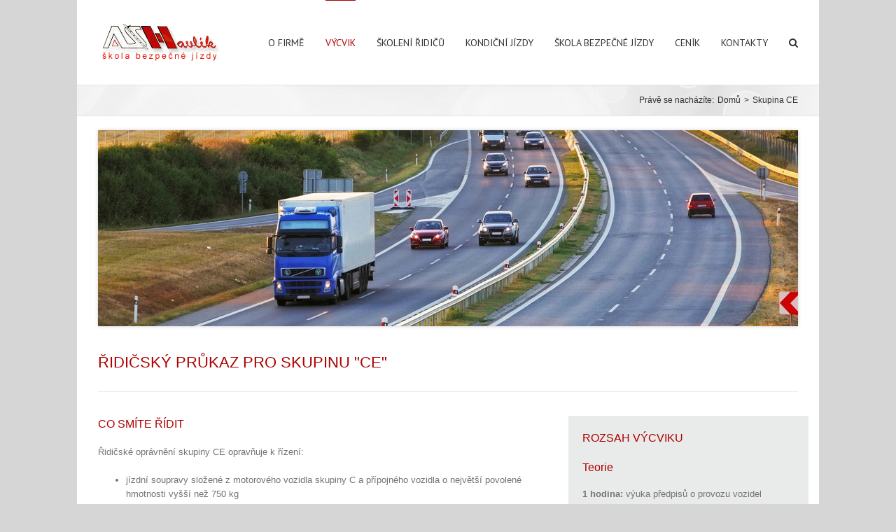

--- FILE ---
content_type: text/html; charset=UTF-8
request_url: http://www.autoskolahavlik.cz/skupina-ce/
body_size: 10576
content:
<!DOCTYPE html>
<html class="" lang="cs-CZ" prefix="og: http://ogp.me/ns# fb: http://ogp.me/ns/fb#">
<head>
	
	<meta http-equiv="Content-Type" content="text/html; charset=utf-8"/>

	
	<!--[if lte IE 8]>
	<script type="text/javascript" src="http://www.autoskolahavlik.cz/wp-content/themes/Avada/assets/js/html5shiv.js"></script>
	<![endif]-->

	
	<meta name="viewport" content="width=device-width, initial-scale=1" />
	<title>Skupina CE | Autoškola Havlík</title>
						<script>
							/* You can add more configuration options to webfontloader by previously defining the WebFontConfig with your options */
							if ( typeof WebFontConfig === "undefined" ) {
								WebFontConfig = new Object();
							}
							WebFontConfig['google'] = {families: ['PT+Sans:500,400,700']};

							(function() {
								var wf = document.createElement( 'script' );
								wf.src = 'https://ajax.googleapis.com/ajax/libs/webfont/1.5.3/webfont.js';
								wf.type = 'text/javascript';
								wf.async = 'true';
								var s = document.getElementsByTagName( 'script' )[0];
								s.parentNode.insertBefore( wf, s );
							})();
						</script>
						
<!-- All in One SEO Pack 2.3.8 by Michael Torbert of Semper Fi Web Design[418,460] -->
<link rel="canonical" href="http://www.autoskolahavlik.cz/skupina-ce/" />
<!-- /all in one seo pack -->
<link rel="alternate" type="application/rss+xml" title="Autoškola Havlík &raquo; RSS zdroj" href="http://www.autoskolahavlik.cz/feed/" />
<link rel="alternate" type="application/rss+xml" title="Autoškola Havlík &raquo; RSS komentářů" href="http://www.autoskolahavlik.cz/comments/feed/" />
			<link rel="shortcut icon" href="//www.autoskolahavlik.cz/wp-content/uploads/2015/11/favi.jpg" type="image/x-icon" />
					<!-- For iPad Retina display -->
			<link rel="apple-touch-icon-precomposed" sizes="144x144" href="">
		
		<meta property="og:title" content="Skupina CE"/>
		<meta property="og:type" content="article"/>
		<meta property="og:url" content="http://www.autoskolahavlik.cz/skupina-ce/"/>
		<meta property="og:site_name" content="Autoškola Havlík"/>
		<meta property="og:description" content="Řidičské oprávnění skupiny CE opravňuje k řízení:

	jízdní soupravy složené z motorového vozidla skupiny C a přípojného vozidla o největší povolené hmotnosti vyšší než 750 kg
	jízdní souprava zařazená do skupin B+E a C1+E
	jízdní souprava zařazená do skupiny D+E, pokud již má držitel řidičské oprávnění pro skupinu D (v praxi to"/>

									<meta property="og:image" content="http://www.autoskolahavlik.cz/wp-content/uploads/2015/07/logo-havlik2.jpg"/>
							<script type="text/javascript">
			window._wpemojiSettings = {"baseUrl":"https:\/\/s.w.org\/images\/core\/emoji\/72x72\/","ext":".png","source":{"concatemoji":"http:\/\/www.autoskolahavlik.cz\/wp-includes\/js\/wp-emoji-release.min.js?ver=4.5.33"}};
			!function(e,o,t){var a,n,r;function i(e){var t=o.createElement("script");t.src=e,t.type="text/javascript",o.getElementsByTagName("head")[0].appendChild(t)}for(r=Array("simple","flag","unicode8","diversity"),t.supports={everything:!0,everythingExceptFlag:!0},n=0;n<r.length;n++)t.supports[r[n]]=function(e){var t,a,n=o.createElement("canvas"),r=n.getContext&&n.getContext("2d"),i=String.fromCharCode;if(!r||!r.fillText)return!1;switch(r.textBaseline="top",r.font="600 32px Arial",e){case"flag":return r.fillText(i(55356,56806,55356,56826),0,0),3e3<n.toDataURL().length;case"diversity":return r.fillText(i(55356,57221),0,0),a=(t=r.getImageData(16,16,1,1).data)[0]+","+t[1]+","+t[2]+","+t[3],r.fillText(i(55356,57221,55356,57343),0,0),a!=(t=r.getImageData(16,16,1,1).data)[0]+","+t[1]+","+t[2]+","+t[3];case"simple":return r.fillText(i(55357,56835),0,0),0!==r.getImageData(16,16,1,1).data[0];case"unicode8":return r.fillText(i(55356,57135),0,0),0!==r.getImageData(16,16,1,1).data[0]}return!1}(r[n]),t.supports.everything=t.supports.everything&&t.supports[r[n]],"flag"!==r[n]&&(t.supports.everythingExceptFlag=t.supports.everythingExceptFlag&&t.supports[r[n]]);t.supports.everythingExceptFlag=t.supports.everythingExceptFlag&&!t.supports.flag,t.DOMReady=!1,t.readyCallback=function(){t.DOMReady=!0},t.supports.everything||(a=function(){t.readyCallback()},o.addEventListener?(o.addEventListener("DOMContentLoaded",a,!1),e.addEventListener("load",a,!1)):(e.attachEvent("onload",a),o.attachEvent("onreadystatechange",function(){"complete"===o.readyState&&t.readyCallback()})),(a=t.source||{}).concatemoji?i(a.concatemoji):a.wpemoji&&a.twemoji&&(i(a.twemoji),i(a.wpemoji)))}(window,document,window._wpemojiSettings);
		</script>
		<style type="text/css">
img.wp-smiley,
img.emoji {
	display: inline !important;
	border: none !important;
	box-shadow: none !important;
	height: 1em !important;
	width: 1em !important;
	margin: 0 .07em !important;
	vertical-align: -0.1em !important;
	background: none !important;
	padding: 0 !important;
}
</style>
<link rel='stylesheet' id='layerslider-css'  href='http://www.autoskolahavlik.cz/wp-content/plugins/LayerSlider/static/css/layerslider.css?ver=5.3.2' type='text/css' media='all' />
<link rel='stylesheet' id='ls-user-css'  href='http://www.autoskolahavlik.cz/wp-content/uploads/layerslider.custom.css?ver=5.3.2' type='text/css' media='all' />
<link rel='stylesheet' id='ls-google-fonts-css'  href='http://fonts.googleapis.com/css?family=Lato:100,300,regular,700,900%7COpen+Sans:300%7CIndie+Flower:regular%7COswald:300,regular,700&#038;subset=latin%2Clatin-ext' type='text/css' media='all' />
<link rel='stylesheet' id='contact-form-7-css'  href='http://www.autoskolahavlik.cz/wp-content/plugins/contact-form-7/includes/css/styles.css?ver=4.5' type='text/css' media='all' />
<link rel='stylesheet' id='avada-parent-stylesheet-css'  href='http://www.autoskolahavlik.cz/wp-content/themes/Avada/style.css?ver=4.5.33' type='text/css' media='all' />
<link rel='stylesheet' id='avada-stylesheet-css'  href='http://www.autoskolahavlik.cz/wp-content/themes/Avada-Child-Theme/style.css?ver=1.0.0' type='text/css' media='all' />
<!--[if lte IE 9]>
<link rel='stylesheet' id='avada-shortcodes-css'  href='http://www.autoskolahavlik.cz/wp-content/themes/Avada/shortcodes.css?ver=1.0.0' type='text/css' media='all' />
<![endif]-->
<link rel='stylesheet' id='fontawesome-css'  href='http://www.autoskolahavlik.cz/wp-content/themes/Avada/assets/fonts/fontawesome/font-awesome.css?ver=1.0.0' type='text/css' media='all' />
<!--[if lte IE 9]>
<link rel='stylesheet' id='avada-IE-fontawesome-css'  href='http://www.autoskolahavlik.cz/wp-content/themes/Avada/assets/fonts/fontawesome/font-awesome.css?ver=1.0.0' type='text/css' media='all' />
<![endif]-->
<!--[if lte IE 8]>
<link rel='stylesheet' id='avada-IE8-css'  href='http://www.autoskolahavlik.cz/wp-content/themes/Avada/assets/css/ie8.css?ver=1.0.0' type='text/css' media='all' />
<![endif]-->
<!--[if IE]>
<link rel='stylesheet' id='avada-IE-css'  href='http://www.autoskolahavlik.cz/wp-content/themes/Avada/assets/css/ie.css?ver=1.0.0' type='text/css' media='all' />
<![endif]-->
<link rel='stylesheet' id='avada-iLightbox-css'  href='http://www.autoskolahavlik.cz/wp-content/themes/Avada/ilightbox.css?ver=1.0.0' type='text/css' media='all' />
<link rel='stylesheet' id='avada-animations-css'  href='http://www.autoskolahavlik.cz/wp-content/themes/Avada/animations.css?ver=1.0.0' type='text/css' media='all' />
<link rel='stylesheet' id='js_composer_front-css'  href='http://www.autoskolahavlik.cz/wp-content/plugins/js_composer/assets/css/js_composer.min.css?ver=4.8.1' type='text/css' media='all' />
<link rel='stylesheet' id='avada-dynamic-css-css'  href='//www.autoskolahavlik.cz/wp-content/uploads/avada-styles/avada-76.css?timestamp=1747143092&#038;ver=4.5.33' type='text/css' media='all' />
<script type='text/javascript' src='http://www.autoskolahavlik.cz/wp-content/plugins/LayerSlider/static/js/greensock.js?ver=1.11.8'></script>
<script type='text/javascript' src='http://www.autoskolahavlik.cz/wp-includes/js/jquery/jquery.js?ver=1.12.4'></script>
<script type='text/javascript' src='http://www.autoskolahavlik.cz/wp-content/plugins/enable-jquery-migrate-helper/js/jquery-migrate-1.4.1-wp.js?ver=1.4.1-wp'></script>
<script type='text/javascript' src='http://www.autoskolahavlik.cz/wp-content/plugins/LayerSlider/static/js/layerslider.kreaturamedia.jquery.js?ver=5.3.2'></script>
<script type='text/javascript' src='http://www.autoskolahavlik.cz/wp-content/plugins/LayerSlider/static/js/layerslider.transitions.js?ver=5.3.2'></script>
<link rel='https://api.w.org/' href='http://www.autoskolahavlik.cz/wp-json/' />
<link rel="EditURI" type="application/rsd+xml" title="RSD" href="http://www.autoskolahavlik.cz/xmlrpc.php?rsd" />
<link rel="wlwmanifest" type="application/wlwmanifest+xml" href="http://www.autoskolahavlik.cz/wp-includes/wlwmanifest.xml" /> 
<meta name="generator" content="WordPress 4.5.33" />
<link rel='shortlink' href='http://www.autoskolahavlik.cz/?p=76' />
<link rel="alternate" type="application/json+oembed" href="http://www.autoskolahavlik.cz/wp-json/oembed/1.0/embed?url=http%3A%2F%2Fwww.autoskolahavlik.cz%2Fskupina-ce%2F" />
<link rel="alternate" type="text/xml+oembed" href="http://www.autoskolahavlik.cz/wp-json/oembed/1.0/embed?url=http%3A%2F%2Fwww.autoskolahavlik.cz%2Fskupina-ce%2F&#038;format=xml" />
<meta name="generator" content="Powered by Visual Composer - drag and drop page builder for WordPress."/>
<!--[if lte IE 9]><link rel="stylesheet" type="text/css" href="http://www.autoskolahavlik.cz/wp-content/plugins/js_composer/assets/css/vc_lte_ie9.min.css" media="screen"><![endif]--><!--[if IE  8]><link rel="stylesheet" type="text/css" href="http://www.autoskolahavlik.cz/wp-content/plugins/js_composer/assets/css/vc-ie8.min.css" media="screen"><![endif]--><!--[if IE 9]> <script>var _fusionParallaxIE9 = true;</script> <![endif]--><style type="text/css" data-type="vc_shortcodes-custom-css">.vc_custom_1437030272575{margin-top: -30px !important;}.vc_custom_1437479223953{padding-right: 50px !important;}.vc_custom_1437479573440{padding-top: 20px !important;padding-bottom: 5px !important;padding-left: 20px !important;background-color: #e9eaea !important;}</style><noscript><style type="text/css"> .wpb_animate_when_almost_visible { opacity: 1; }</style></noscript>
	
	<!--[if lte IE 8]>
	<script type="text/javascript">
	jQuery(document).ready(function() {
	var imgs, i, w;
	var imgs = document.getElementsByTagName( 'img' );
	for( i = 0; i < imgs.length; i++ ) {
		w = imgs[i].getAttribute( 'width' );
		imgs[i].removeAttribute( 'width' );
		imgs[i].removeAttribute( 'height' );
	}
	});
	</script>

	<script src="http://www.autoskolahavlik.cz/wp-content/themes/Avada/assets/js/excanvas.js"></script>

	<![endif]-->

	<!--[if lte IE 9]>
	<script type="text/javascript">
	jQuery(document).ready(function() {

	// Combine inline styles for body tag
	jQuery('body').each( function() {
		var combined_styles = '<style type="text/css">';

		jQuery( this ).find( 'style' ).each( function() {
			combined_styles += jQuery(this).html();
			jQuery(this).remove();
		});

		combined_styles += '</style>';

		jQuery( this ).prepend( combined_styles );
	});
	});
	</script>

	<![endif]-->

	<script type="text/javascript">
		var doc = document.documentElement;
		doc.setAttribute('data-useragent', navigator.userAgent);
	</script>

	
	</head>
<body class="page page-id-76 page-template-default fusion-body no-tablet-sticky-header no-mobile-sticky-header no-mobile-slidingbar layout-boxed-mode menu-text-align-left mobile-menu-design-classic fusion-image-hovers fusion-show-pagination-text wpb-js-composer js-comp-ver-4.8.1 vc_responsive">
				<div id="wrapper" class="">
		<div id="home" style="position:relative;top:1px;"></div>
				
		
			<div class="fusion-header-wrapper">
				<div class="fusion-header-v1 fusion-logo-left fusion-sticky-menu-1 fusion-sticky-logo-1 fusion-mobile-logo- fusion-mobile-menu-design-classic ">
					<div class="fusion-header-sticky-height"></div>
<div class="fusion-header">
	<div class="fusion-row">
		<div class="fusion-logo" data-margin-top="31px" data-margin-bottom="31px" data-margin-left="0px" data-margin-right="0px">
				<a class="fusion-logo-link" href="http://www.autoskolahavlik.cz">
						<img src="//www.autoskolahavlik.cz/wp-content/uploads/2015/07/logo-havlik2.jpg" width="174" height="58" alt="Autoškola Havlík" class="fusion-logo-1x fusion-standard-logo" />

							<img src="//www.autoskolahavlik.cz/wp-content/uploads/2015/07/logo-havlik2.jpg" width="174" height="58" alt="Autoškola Havlík" class="fusion-standard-logo fusion-logo-2x" />
			
			<!-- mobile logo -->
			
			<!-- sticky header logo -->
											<img src="//www.autoskolahavlik.cz/wp-content/uploads/2015/07/logo-havlik31.png" width="170" height="63" alt="Autoškola Havlík" class="fusion-logo-1x fusion-sticky-logo-1x" />

									<img src="//www.autoskolahavlik.cz/wp-content/uploads/2015/07/logo-havlik31.png" width="170" height="63" alt="Autoškola Havlík" class="fusion-logo-2x fusion-sticky-logo-2x" />
									</a>
		</div>
		<div class="fusion-main-menu"><ul id="menu-hlavni" class="fusion-menu"><li  id="menu-item-33"  class="menu-item menu-item-type-post_type menu-item-object-page menu-item-33"  ><a  href="http://www.autoskolahavlik.cz/o-firme/"><span class="menu-text">O FIRMĚ</span></a></li><li  id="menu-item-493"  class="menu-item menu-item-type-custom menu-item-object-custom current-menu-ancestor current-menu-parent menu-item-has-children menu-item-493 fusion-dropdown-menu"  ><a ><span class="menu-text">VÝCVIK</span></a><ul class="sub-menu"><li  id="menu-item-91"  class="menu-item menu-item-type-post_type menu-item-object-page menu-item-91 fusion-dropdown-submenu"  ><a  href="http://www.autoskolahavlik.cz/skupina-am/"><span class="">Skupina AM</span></a></li><li  id="menu-item-90"  class="menu-item menu-item-type-post_type menu-item-object-page menu-item-90 fusion-dropdown-submenu"  ><a  href="http://www.autoskolahavlik.cz/skupina-a1/"><span class="">Skupina A1</span></a></li><li  id="menu-item-89"  class="menu-item menu-item-type-post_type menu-item-object-page menu-item-89 fusion-dropdown-submenu"  ><a  href="http://www.autoskolahavlik.cz/skupina-a2/"><span class="">Skupina A2</span></a></li><li  id="menu-item-88"  class="menu-item menu-item-type-post_type menu-item-object-page menu-item-88 fusion-dropdown-submenu"  ><a  href="http://www.autoskolahavlik.cz/skupina-a/"><span class="">Skupina A</span></a></li><li  id="menu-item-87"  class="menu-item menu-item-type-post_type menu-item-object-page menu-item-87 fusion-dropdown-submenu"  ><a  href="http://www.autoskolahavlik.cz/skupina-b/"><span class="">Skupina B</span></a></li><li  id="menu-item-86"  class="menu-item menu-item-type-post_type menu-item-object-page menu-item-86 fusion-dropdown-submenu"  ><a  href="http://www.autoskolahavlik.cz/skupina-be/"><span class="">Skupina BE</span></a></li><li  id="menu-item-85"  class="menu-item menu-item-type-post_type menu-item-object-page menu-item-85 fusion-dropdown-submenu"  ><a  href="http://www.autoskolahavlik.cz/skupina-c/"><span class="">Skupina C</span></a></li><li  id="menu-item-84"  class="menu-item menu-item-type-post_type menu-item-object-page current-menu-item page_item page-item-76 current_page_item menu-item-84 fusion-dropdown-submenu"  ><a  href="http://www.autoskolahavlik.cz/skupina-ce/"><span class="">Skupina CE</span></a></li><li  id="menu-item-83"  class="menu-item menu-item-type-post_type menu-item-object-page menu-item-83 fusion-dropdown-submenu"  ><a  href="http://www.autoskolahavlik.cz/skupina-d/"><span class="">Skupina D</span></a></li><li  id="menu-item-82"  class="menu-item menu-item-type-post_type menu-item-object-page menu-item-82 fusion-dropdown-submenu"  ><a  href="http://www.autoskolahavlik.cz/skupina-de/"><span class="">Skupina DE</span></a></li><li  id="menu-item-445"  class="menu-item menu-item-type-post_type menu-item-object-page menu-item-445 fusion-dropdown-submenu"  ><a  href="http://www.autoskolahavlik.cz/skupina-t/"><span class="">Skupina T</span></a></li></ul></li><li  id="menu-item-515"  class="menu-item menu-item-type-custom menu-item-object-custom menu-item-has-children menu-item-515 fusion-dropdown-menu"  ><a ><span class="menu-text">ŠKOLENÍ ŘIDIČŮ</span></a><ul class="sub-menu"><li  id="menu-item-442"  class="menu-item menu-item-type-post_type menu-item-object-page menu-item-442 fusion-dropdown-submenu"  ><a  href="http://www.autoskolahavlik.cz/profesni-skoleni/"><span class="">Profesní školení</span></a></li><li  id="menu-item-441"  class="menu-item menu-item-type-post_type menu-item-object-page menu-item-441 fusion-dropdown-submenu"  ><a  href="http://www.autoskolahavlik.cz/referentske-skoleni/"><span class="">Referentské školení</span></a></li></ul></li><li  id="menu-item-37"  class="menu-item menu-item-type-post_type menu-item-object-page menu-item-37"  ><a  href="http://www.autoskolahavlik.cz/kondicni-jizdy/"><span class="menu-text">KONDIČNÍ JÍZDY</span></a></li><li  id="menu-item-35"  class="menu-item menu-item-type-post_type menu-item-object-page menu-item-35"  ><a  href="http://www.autoskolahavlik.cz/skola-bezpecne-jizdy/"><span class="menu-text">ŠKOLA BEZPEČNÉ JÍZDY</span></a></li><li  id="menu-item-39"  class="menu-item menu-item-type-post_type menu-item-object-page menu-item-39"  ><a  href="http://www.autoskolahavlik.cz/cenik/"><span class="menu-text">CENÍK</span></a></li><li  id="menu-item-38"  class="menu-item menu-item-type-post_type menu-item-object-page menu-item-38"  ><a  href="http://www.autoskolahavlik.cz/kontakty/"><span class="menu-text">KONTAKTY</span></a></li><li class="fusion-custom-menu-item fusion-main-menu-search"><a class="fusion-main-menu-icon"></a><div class="fusion-custom-menu-item-contents"><form role="search" class="searchform" method="get" action="http://www.autoskolahavlik.cz/">
	<div class="search-table">
		<div class="search-field">
			<input type="text" value="" name="s" class="s" placeholder="Hledej..." />
		</div>
		<div class="search-button">
			<input type="submit" class="searchsubmit" value="&#xf002;" />
		</div>
	</div>
</form>
</div></li></ul></div><div class="fusion-main-menu fusion-sticky-menu"><ul id="menu-main-menu-1" class="fusion-menu"><li   class="menu-item menu-item-type-post_type menu-item-object-page menu-item-33"  ><a  href="http://www.autoskolahavlik.cz/o-firme/"><span class="menu-text">O FIRMĚ</span></a></li><li   class="menu-item menu-item-type-custom menu-item-object-custom current-menu-ancestor current-menu-parent menu-item-has-children menu-item-493 fusion-dropdown-menu"  ><a ><span class="menu-text">VÝCVIK</span></a><ul class="sub-menu"><li   class="menu-item menu-item-type-post_type menu-item-object-page menu-item-91 fusion-dropdown-submenu"  ><a  href="http://www.autoskolahavlik.cz/skupina-am/"><span class="">Skupina AM</span></a></li><li   class="menu-item menu-item-type-post_type menu-item-object-page menu-item-90 fusion-dropdown-submenu"  ><a  href="http://www.autoskolahavlik.cz/skupina-a1/"><span class="">Skupina A1</span></a></li><li   class="menu-item menu-item-type-post_type menu-item-object-page menu-item-89 fusion-dropdown-submenu"  ><a  href="http://www.autoskolahavlik.cz/skupina-a2/"><span class="">Skupina A2</span></a></li><li   class="menu-item menu-item-type-post_type menu-item-object-page menu-item-88 fusion-dropdown-submenu"  ><a  href="http://www.autoskolahavlik.cz/skupina-a/"><span class="">Skupina A</span></a></li><li   class="menu-item menu-item-type-post_type menu-item-object-page menu-item-87 fusion-dropdown-submenu"  ><a  href="http://www.autoskolahavlik.cz/skupina-b/"><span class="">Skupina B</span></a></li><li   class="menu-item menu-item-type-post_type menu-item-object-page menu-item-86 fusion-dropdown-submenu"  ><a  href="http://www.autoskolahavlik.cz/skupina-be/"><span class="">Skupina BE</span></a></li><li   class="menu-item menu-item-type-post_type menu-item-object-page menu-item-85 fusion-dropdown-submenu"  ><a  href="http://www.autoskolahavlik.cz/skupina-c/"><span class="">Skupina C</span></a></li><li   class="menu-item menu-item-type-post_type menu-item-object-page current-menu-item page_item page-item-76 current_page_item menu-item-84 fusion-dropdown-submenu"  ><a  href="http://www.autoskolahavlik.cz/skupina-ce/"><span class="">Skupina CE</span></a></li><li   class="menu-item menu-item-type-post_type menu-item-object-page menu-item-83 fusion-dropdown-submenu"  ><a  href="http://www.autoskolahavlik.cz/skupina-d/"><span class="">Skupina D</span></a></li><li   class="menu-item menu-item-type-post_type menu-item-object-page menu-item-82 fusion-dropdown-submenu"  ><a  href="http://www.autoskolahavlik.cz/skupina-de/"><span class="">Skupina DE</span></a></li><li   class="menu-item menu-item-type-post_type menu-item-object-page menu-item-445 fusion-dropdown-submenu"  ><a  href="http://www.autoskolahavlik.cz/skupina-t/"><span class="">Skupina T</span></a></li></ul></li><li   class="menu-item menu-item-type-custom menu-item-object-custom menu-item-has-children menu-item-515 fusion-dropdown-menu"  ><a ><span class="menu-text">ŠKOLENÍ ŘIDIČŮ</span></a><ul class="sub-menu"><li   class="menu-item menu-item-type-post_type menu-item-object-page menu-item-442 fusion-dropdown-submenu"  ><a  href="http://www.autoskolahavlik.cz/profesni-skoleni/"><span class="">Profesní školení</span></a></li><li   class="menu-item menu-item-type-post_type menu-item-object-page menu-item-441 fusion-dropdown-submenu"  ><a  href="http://www.autoskolahavlik.cz/referentske-skoleni/"><span class="">Referentské školení</span></a></li></ul></li><li   class="menu-item menu-item-type-post_type menu-item-object-page menu-item-37"  ><a  href="http://www.autoskolahavlik.cz/kondicni-jizdy/"><span class="menu-text">KONDIČNÍ JÍZDY</span></a></li><li   class="menu-item menu-item-type-post_type menu-item-object-page menu-item-35"  ><a  href="http://www.autoskolahavlik.cz/skola-bezpecne-jizdy/"><span class="menu-text">ŠKOLA BEZPEČNÉ JÍZDY</span></a></li><li   class="menu-item menu-item-type-post_type menu-item-object-page menu-item-39"  ><a  href="http://www.autoskolahavlik.cz/cenik/"><span class="menu-text">CENÍK</span></a></li><li   class="menu-item menu-item-type-post_type menu-item-object-page menu-item-38"  ><a  href="http://www.autoskolahavlik.cz/kontakty/"><span class="menu-text">KONTAKTY</span></a></li><li class="fusion-custom-menu-item fusion-main-menu-search"><a class="fusion-main-menu-icon"></a><div class="fusion-custom-menu-item-contents"><form role="search" class="searchform" method="get" action="http://www.autoskolahavlik.cz/">
	<div class="search-table">
		<div class="search-field">
			<input type="text" value="" name="s" class="s" placeholder="Hledej..." />
		</div>
		<div class="search-button">
			<input type="submit" class="searchsubmit" value="&#xf002;" />
		</div>
	</div>
</form>
</div></li></ul></div>	

<div class="fusion-mobile-nav-holder"></div>

	<div class="fusion-mobile-nav-holder fusion-mobile-sticky-nav-holder"></div>
	</div>
</div>
				</div>
				<div class="fusion-clearfix"></div>
			</div>
					
		<div id="sliders-container">
					</div>
				
					<div class="fusion-page-title-bar fusion-page-title-bar-breadcrumbs fusion-page-title-bar-left">
	<div class="fusion-page-title-row">
		<div class="fusion-page-title-wrapper">
			<div class="fusion-page-title-captions">

				
				
			</div>

												<div class="fusion-page-title-secondary"><div class="fusion-breadcrumbs"><span class="fusion-breadcrumb-prefix">Právě se nacházíte:</span><span itemscope itemtype="http://data-vocabulary.org/Breadcrumb"><a itemprop="url" href="http://www.autoskolahavlik.cz" ><span itemprop="title">Domů</span></a></span><span class="fusion-breadcrumb-sep">></span><span class="breadcrumb-leaf">Skupina CE</span></div></div>
							
		</div>
	</div>
</div>
		
		
		
						<div id="main" class="clearfix " style="">
			<div class="fusion-row" style=""><div id="content" style="width: 100%;">
			<div id="post-76" class="post-76 page type-page status-publish hentry">
			
			<span class="entry-title" style="display: none;">
			Skupina CE		</span>
	
			<span class="vcard" style="display: none;">
			<span class="fn">
				<a href="http://www.autoskolahavlik.cz/author/admin097/" title="Příspěvky od admin097" rel="author">admin097</a>			</span>
		</span>
	
			<span class="updated" style="display:none;">
			2025-05-13T14:18:11+00:00		</span>
	
																			
			<div class="post-content">
				<div class="vc_row wpb_row vc_row-fluid vc_custom_1437030272575"><div class="wpb_column vc_column_container vc_col-sm-12"><div class="wpb_wrapper">
	<div class="wpb_single_image wpb_content_element vc_align_center">
		
		<figure class="wpb_wrapper vc_figure">
			<div class="vc_single_image-wrapper vc_box_shadow  vc_box_border_grey"><img class="vc_single_image-img " src="http://www.autoskolahavlik.cz/wp-content/uploads/2015/07/shutterstock_316733366-nakladak.jpg" width="1000" height="280" alt="shutterstock_316733366 nakladak" title="shutterstock_316733366 nakladak" /></div>
		</figure>
	</div>
</div></div></div><div class="vc_row wpb_row vc_row-fluid"><div class="wpb_column vc_column_container vc_col-sm-12"><div class="wpb_wrapper"><h2 style="font-size: 22px;color: #ac0000;text-align: left" class="vc_custom_heading">ŘIDIČSKÝ PRŮKAZ PRO SKUPINU "CE"</h2><div class="vc_separator wpb_content_element vc_separator_align_center vc_sep_width_100 vc_sep_pos_align_left vc_separator_no_text vc_sep_color_grey"><span class="vc_sep_holder vc_sep_holder_l"><span  class="vc_sep_line"></span></span><span class="vc_sep_holder vc_sep_holder_r"><span  class="vc_sep_line"></span></span>
</div></div></div></div><div class="vc_row wpb_row vc_row-fluid"><div class="wpb_column vc_column_container vc_col-sm-8 vc_custom_1437479223953"><div class="wpb_wrapper"><h2 style="font-size: 16px;color: #ac0000;text-align: left" class="vc_custom_heading">CO SMÍTE ŘÍDIT</h2>
	<div class="wpb_text_column wpb_content_element ">
		<div class="wpb_wrapper">
			<p>Řidičské oprávnění skupiny CE opravňuje k řízení:</p>
<ul>
<li>jízdní soupravy složené z motorového vozidla skupiny C a přípojného vozidla o největší povolené hmotnosti vyšší než 750 kg</li>
<li>jízdní souprava zařazená do skupin B+E a C1+E</li>
<li>jízdní souprava zařazená do skupiny D+E, pokud již má držitel řidičské oprávnění pro skupinu D (v praxi to znamená, že držitel skupin C a D při rozšíření na C+E automaticky získá D+E stejně tak držitel C+E při rozšíření na D získá D+E)</li>
</ul>

		</div>
	</div>
<div class="vc_empty_space"  style="height: 10px" ><span class="vc_empty_space_inner"></span></div>
<h2 style="font-size: 16px;color: #ac0000;text-align: left" class="vc_custom_heading">PODMÍNKY PRO UDĚLENÍ OPRÁVNĚNÍ</h2>
	<div class="wpb_text_column wpb_content_element ">
		<div class="wpb_wrapper">
			<ul>
<li><strong>věk 21 let</strong></li>
<li>platná lékařská prohlídka</li>
<li>žadatel je držitelem řidičského oprávnění <strong>skupiny C</strong></li>
<li>obvyklé bydliště na území České republiky nebo studium v ČR alespoň 6 měsíců</li>
<li>nesmí mít zákaz řízení motorových vozidel nebo nesmí mít 12 bodů</li>
<li>nesmí mít řidičský průkaz z jiného členského státu EU</li>
</ul>
<p>Řidičské oprávnění pro skupinu C lze udělit rovněž osobě, která dosáhla věku <strong>18 let</strong>:</p>
<ul>
<li>pouze k řízení vozidel v rámci vstupního školení profesní způsobilosti řidičů a pro absolventy vstupního školení v rozšířeném rozsahu</li>
</ul>

		</div>
	</div>
<div class="vc_empty_space"  style="height: 25px" ><span class="vc_empty_space_inner"></span></div>
</div></div><div class="wpb_column vc_column_container vc_col-sm-4 vc_custom_1437479573440"><div class="wpb_wrapper"><h2 style="font-size: 16px;color: #ac0000;text-align: left" class="vc_custom_heading">ROZSAH VÝCVIKU</h2><h3 style="font-size: 16px;color: #ac0000;text-align: left" class="vc_custom_heading">Teorie</h3>
	<div class="wpb_text_column wpb_content_element ">
		<div class="wpb_wrapper">
			<p><strong>1 hodina:</strong> výuka předpisů o provozu vozidel<br />
<strong>1 hodina:</strong> výuka o ovládání a údržbě vozidla<br />
<strong>2 hodiny:</strong> výuka teorie řízení a zásad bezpečné jízdy<br />
<strong>1 hodina:</strong> výuka zdravotnické přípravy<br />
<strong>1 hodina:</strong> opakování a přezkoušení</p>

		</div>
	</div>
<h3 style="font-size: 16px;color: #ac0000;text-align: left" class="vc_custom_heading">Praxe</h3>
	<div class="wpb_text_column wpb_content_element ">
		<div class="wpb_wrapper">
			<p><strong>8 hodin:</strong> výcvik v řízení vozidla<br />
<strong>2 hodiny:</strong> výcvik praktické údržby<br />
<strong>2 hodiny:</strong> praktický výcvik zdravotnické přípravy</p>

		</div>
	</div>
<div class="vc_empty_space"  style="height: 1px" ><span class="vc_empty_space_inner"></span></div>
</div></div></div><div class="vc_row wpb_row vc_row-fluid"><div class="wpb_column vc_column_container vc_col-sm-4"><div class="wpb_wrapper"><h2 style="font-size: 16px;color: #ac0000;text-align: left" class="vc_custom_heading">MÁM ZÁJEM O TENTO KURZ</h2><div id='1436964245430-6d4082ca-8cda' class="vc_toggle vc_toggle_rounded vc_toggle_color_chino vc_toggle_color_inverted vc_toggle_size_md">
	<div class="vc_toggle_title"><h4>Kdy se mohu do kurzu přihlásit?</h4><i class="vc_toggle_icon"></i></div>
	<div class="vc_toggle_content"><p>Přihlásit do kurzu se můžete již 18 měsíců před dovršením požadovaného věku. Z praktických důvodů doporučujeme zahájení kurzu nejvýše <strong>4 měsíce před dovršením požadovaného věku</strong>.</p>
</div>
</div>
<div id='1436964402754-b036af47-eafc' class="vc_toggle vc_toggle_rounded vc_toggle_color_chino vc_toggle_color_inverted vc_toggle_size_md">
	<div class="vc_toggle_title"><h4>Jak se mám do kurzu přihlásit?</h4><i class="vc_toggle_icon"></i></div>
	<div class="vc_toggle_content"><p>Stáhněte si <strong><a href="http://www.autoskolahavlik.cz/wp-content/uploads/2015/07/zadost-o-prijeti-.pdf" target="_blank">žádost o přijetí do kurzu</a></strong> a <strong><a href="http://www.autoskolahavlik.cz/wp-content/uploads/2015/07/zdravotni-zpusobilost.doc" target="_blank">formulář pro lékaře</a></strong>. Dokumenty tiskněte oboustranně! Čitelně vyplňte žádost o přijetí do kurzu a nechte si u lékaře vyplnit formulář pro lékařskou prohlídku. Vyplněné formuláře doneste do kanceláře autoškoly, kde se dohodneme na průběhu Vašeho výcviku. V případě jakýchkoli dotazů nás kontaktujte.</p>
</div>
</div>
<div id='1436964790371-42775efa-3db5' class="vc_toggle vc_toggle_rounded vc_toggle_color_chino vc_toggle_color_inverted vc_toggle_size_md">
	<div class="vc_toggle_title"><h4>Jakým způsobem probíhá platba za kurz?</h4><i class="vc_toggle_icon"></i></div>
	<div class="vc_toggle_content"><p>Vyberte si, jakým způsobem chcete uhradit kurz. Rádi Vám vyjdeme vstříc. Kurzovné můžete hradit na splátky bez navýšení. Pomůcky k výuce jsou v ceně kurzu.</p>
</div>
</div>
<div class="vc_empty_space"  style="height: 15px" ><span class="vc_empty_space_inner"></span></div>
<div class="vc_btn3-container vc_btn3-left"><a style="background-color:#ac0000; color:#ffffff;" class="vc_general vc_btn3 vc_btn3-size-md vc_btn3-shape-square vc_btn3-style-custom vc_btn3-icon-left" href="http://www.autoskolahavlik.cz/kontakty/" title="Zapsat se do kurzu" target="_blank"><i class="vc_btn3-icon fa fa-arrow-right"></i> Zapsat se do kurzu</a></div>
<div class="vc_empty_space"  style="height: 15px" ><span class="vc_empty_space_inner"></span></div>
</div></div><div class="wpb_column vc_column_container vc_col-sm-8"><div class="wpb_wrapper"><h2 style="font-size: 16px;color: #ac0000;text-align: left" class="vc_custom_heading">CENA VÝCVIKU</h2>
	<div class="wpb_text_column wpb_content_element ">
		<div class="wpb_wrapper">
			<p>Uvedená cena je konečná, zahrnuje kompletní výuku a výcvik včetně závěrečné zkoušky. Nezahrnuje správní poplatky magistrátu.</p>
<table width="100%" cellpadding="10">
<tbody>
<tr style="background-color: #ac0000;">
<td colspan="3"><span style="color: #ffffff;"><strong>Cena výcviku</strong></span></td>
</tr>
<tr>
<td><strong>CE z C</strong></td>
<td></td>
<td style="text-align: right;"><span style="color: #ac0000;"><strong>14&nbsp;900&nbsp;Kč</strong></span></td>
</tr>
<tr>
<td><strong>CE</strong></td>
<td>doplňující výcvik – cena za jednotlivou hodinu</td>
<td style="text-align: right;"><span style="color: #ac0000;"><strong>1000&nbsp;Kč</strong></span></td>
</tr>
</tbody>
</table>
<p>&nbsp;</p>
<p>Kompletní ceník služeb <strong><a href="/cenik/">zde</a></strong>.</p>

		</div>
	</div>
</div></div></div>
							</div>
																					</div>
		</div>
									</div>  <!-- fusion-row -->
			</div>  <!-- #main -->
			
			
			
			
										
				<div class="fusion-footer">

																
						<footer class="fusion-footer-widget-area fusion-widget-area">
							<div class="fusion-row">
								<div class="fusion-columns fusion-columns-4 fusion-widget-area">
									
																																							<div class="fusion-column col-lg-3 col-md-3 col-sm-3">
												<div id="text-2" class="fusion-footer-widget-column widget widget_text"><h4 class="widget-title">KONTAKTY</h4>			<div class="textwidget"><p><strong>Provozovna:</strong><br />
Tržní náměstí 902/3<br />
460 01 Liberec 1</p>
<p>Tel.: +420 603 20 66 20<br />
Tel.: +420 777 55 10 91<br />
Tel.: +420 775 10 10 00<br />
<a href="mailto:info@autoskolahavlik.cz">info@autoskolahavlik.cz</a></p>
<p>V případě dotazů nás neváhejte kontaktovat na telefonu, emailu nebo pomocí <a href="/kontakty/">kontaktního formuláře</a>.</p>
</div>
		<div style="clear:both;"></div></div>																																				</div>
																																								<div class="fusion-column col-lg-3 col-md-3 col-sm-3">
												<div id="text-3" class="fusion-footer-widget-column widget widget_text"><h4 class="widget-title">PROVOZNÍ DOBA</h4>			<div class="textwidget"><p><strong>Provozní doba kanceláře:</strong></p>
<p>Po  16 - 18 h<br />
Čt  16 - 18 h</p>
<p>Mimo uvedené časy jsme Vám k dispozici po domluvě v kteroukoli denní dobu. Pro sjednání schůzky nám zavolejte a my Vám rádi vyjdeme vstříc.</p>
</div>
		<div style="clear:both;"></div></div>																																				</div>
																																								<div class="fusion-column col-lg-3 col-md-3 col-sm-3">
												<div id="text-4" class="fusion-footer-widget-column widget widget_text"><h4 class="widget-title">JAK SE K NÁM DOSTANETE</h4>			<div class="textwidget"><p><iframe src="https://www.google.com/maps/embed?pb=!1m18!1m12!1m3!1d2523.114183418271!2d15.058941115904823!3d50.773456871918405!2m3!1f0!2f0!3f0!3m2!1i1024!2i768!4f13.1!3m3!1m2!1s0x470936a13eaaaf5f%3A0x8edec439deee9fd!2zVHLFvm7DrSBuw6FtxJtzdMOtIDkwMi8zLCBTdGFyw6kgTcSbc3RvLCA0NjAgMDEgTGliZXJlYw!5e0!3m2!1scs!2scz!4v1562244346939!5m2!1scs!2scz" width="100%" height="220" frameborder="0" style="border:0" allowfullscreen></iframe></p>
</div>
		<div style="clear:both;"></div></div>																																				</div>
																																								<div class="fusion-column fusion-column-last col-lg-3 col-md-3 col-sm-3">
												<div id="nav_menu-2" class="fusion-footer-widget-column widget widget_nav_menu"><div class="menu-footer-container"><ul id="menu-footer" class="menu"><li id="menu-item-113" class="menu-item menu-item-type-post_type menu-item-object-page menu-item-113"><a href="http://www.autoskolahavlik.cz/o-firme/">O firmě</a></li>
<li id="menu-item-111" class="menu-item menu-item-type-post_type menu-item-object-page menu-item-111"><a href="http://www.autoskolahavlik.cz/kondicni-jizdy/">Kondiční jízdy</a></li>
<li id="menu-item-114" class="menu-item menu-item-type-post_type menu-item-object-page menu-item-114"><a href="http://www.autoskolahavlik.cz/skola-bezpecne-jizdy/">Škola bezpečné jízdy</a></li>
<li id="menu-item-636" class="menu-item menu-item-type-post_type menu-item-object-page menu-item-636"><a href="http://www.autoskolahavlik.cz/referentske-skoleni/">Referentské školení</a></li>
<li id="menu-item-637" class="menu-item menu-item-type-post_type menu-item-object-page menu-item-637"><a href="http://www.autoskolahavlik.cz/profesni-skoleni/">Profesní školení</a></li>
<li id="menu-item-109" class="menu-item menu-item-type-post_type menu-item-object-page menu-item-109"><a href="http://www.autoskolahavlik.cz/cenik/">Ceník</a></li>
</ul></div><div style="clear:both;"></div></div>																																				</div>
																																																									
									<div class="fusion-clearfix"></div>
								</div> <!-- fusion-columns -->
							</div> <!-- fusion-row -->
						</footer> <!-- fusion-footer-widget-area -->
					
																
						<footer id="footer" class="fusion-footer-copyright-area">
							<div class="fusion-row">
								<div class="fusion-copyright-content">

											<div class="fusion-copyright-notice">
			<div>Copyright 2015 © <a href="http://autoskolahavlik.cz">Autoškola Havlík</a> | All Rights Reserved<br />
Created by <a href="http://www.ngstranky.cz" target="_blank">ngstranky.cz</a> - webové stránky Liberec a <a href="http://www.kuprealitu.cz" target="_blank">kuprealitu.cz</a> - inzerce nemovitostí zdarma</div>
		</div>
					<div class="fusion-social-links-footer">
				<div class="fusion-social-networks"><div class="fusion-social-networks-wrapper"><a  class="fusion-social-network-icon fusion-tooltip fusion-mail fusion-icon-mail" style="color:#efefef;" href="mailto:in&#102;o&#064;au&#116;&#111;s&#107;o&#108;&#097;ha&#118;&#108;ik.&#099;&#122;" target="_self" data-placement="top" data-title="Email" data-toggle="tooltip" title="Email"><span class="screen-reader-text">Email</span></a></div></div>			</div>
		
								</div> <!-- fusion-fusion-copyright-content -->
							</div> <!-- fusion-row -->
						</footer> <!-- #footer -->
									</div> <!-- fusion-footer -->
					</div> <!-- wrapper -->

				
		<a class="fusion-one-page-text-link fusion-page-load-link"></a>

		<!-- W3TC-include-js-head -->

		<link rel='stylesheet' id='vc_google_fonts_abril_fatfaceregular-css'  href='//fonts.googleapis.com/css?family=Abril+Fatface%3Aregular&#038;ver=4.5.33' type='text/css' media='all' />
<link rel='stylesheet' id='font-awesome-css'  href='http://www.autoskolahavlik.cz/wp-content/plugins/js_composer/assets/lib/bower/font-awesome/css/font-awesome.min.css?ver=4.8.1' type='text/css' media='screen' />
<script type='text/javascript' src='http://www.autoskolahavlik.cz/wp-content/plugins/contact-form-7/includes/js/jquery.form.min.js?ver=3.51.0-2014.06.20'></script>
<script type='text/javascript'>
/* <![CDATA[ */
var _wpcf7 = {"loaderUrl":"http:\/\/www.autoskolahavlik.cz\/wp-content\/plugins\/contact-form-7\/images\/ajax-loader.gif","recaptcha":{"messages":{"empty":"Potvr\u010fte pros\u00edm, \u017ee nejste robot."}},"sending":"Odes\u00edl\u00e1m..."};
/* ]]> */
</script>
<script type='text/javascript' src='http://www.autoskolahavlik.cz/wp-content/plugins/contact-form-7/includes/js/scripts.js?ver=4.5'></script>
<script type='text/javascript' src='http://www.autoskolahavlik.cz/wp-includes/js/comment-reply.min.js?ver=4.5.33'></script>
<script type='text/javascript'>
/* <![CDATA[ */
var toTopscreenReaderText = {"label":"Go to Top"};
var js_local_vars = {"admin_ajax":"http:\/\/www.autoskolahavlik.cz\/wp-admin\/admin-ajax.php","admin_ajax_nonce":"df862e44d8","protocol":"","theme_url":"http:\/\/www.autoskolahavlik.cz\/wp-content\/themes\/Avada","dropdown_goto":"J\u00edt na...","mobile_nav_cart":"Shopping Cart","page_smoothHeight":"false","flex_smoothHeight":"false","language_flag":"en","infinite_blog_finished_msg":"<em>All posts displayed.<\/em>","infinite_finished_msg":"<em>All items displayed.<\/em>","infinite_blog_text":"<em>Loading the next set of posts...<\/em>","portfolio_loading_text":"<em>Loading Portfolio Items...<\/em>","faqs_loading_text":"<em>Loading FAQ Items...<\/em>","order_actions":"Details","avada_rev_styles":"1","avada_styles_dropdowns":"1","blog_grid_column_spacing":"40","blog_pagination_type":"Pagination","carousel_speed":"2500","counter_box_speed":"1000","content_break_point":"800","disable_mobile_animate_css":"0","disable_mobile_image_hovers":"0","portfolio_pagination_type":"Pagination","form_bg_color":"#ffffff","header_transparency":"0","header_padding_bottom":"0px","header_padding_top":"0px","header_position":"Top","header_sticky":"1","header_sticky_tablet":"0","header_sticky_mobile":"0","header_sticky_type2_layout":"menu_and_logo","sticky_header_shrinkage":"1","is_responsive":"1","is_ssl":"false","isotope_type":"masonry","layout_mode":"boxed","lightbox_animation_speed":"Normal","lightbox_arrows":"1","lightbox_autoplay":"0","lightbox_behavior":"all","lightbox_desc":"1","lightbox_deeplinking":"1","lightbox_gallery":"1","lightbox_opacity":"0.9","lightbox_path":"vertical","lightbox_post_images":"1","lightbox_skin":"metro-white","lightbox_slideshow_speed":"5000","lightbox_social":"1","lightbox_title":"1","lightbox_video_height":"720","lightbox_video_width":"1280","logo_alignment":"Left","logo_margin_bottom":"31px","logo_margin_top":"31px","megamenu_max_width":"1100","mobile_menu_design":"classic","nav_height":"120","nav_highlight_border":"1","page_title_fading":"1","pagination_video_slide":"0","related_posts_speed":"2500","submenu_slideout":"1","side_header_break_point":"1023","sidenav_behavior":"Hover","site_width":"1000px","slider_position":"below","slideshow_autoplay":"1","slideshow_speed":"7000","smooth_scrolling":"0","status_lightbox":"1","status_totop_mobile":"1","status_vimeo":"1","status_yt":"1","testimonials_speed":"4000","tfes_animation":"sides","tfes_autoplay":"1","tfes_interval":"3000","tfes_speed":"800","tfes_width":"150","title_style_type":"double","title_margin_top":"0px","title_margin_bottom":"31px","typography_responsive":"0","typography_sensitivity":"0.6","typography_factor":"1.5","woocommerce_shop_page_columns":"","woocommerce_checkout_error":"Not all fields have been filled in correctly.","side_header_width":"0"};
/* ]]> */
</script>
<script type='text/javascript' src='http://www.autoskolahavlik.cz/wp-content/themes/Avada/assets/js/main.min.js?ver=1.0.0' async ></script> 
<script type='text/javascript' src='http://www.autoskolahavlik.cz/wp-includes/js/wp-embed.min.js?ver=4.5.33'></script>
<script type='text/javascript' src='http://www.autoskolahavlik.cz/wp-content/plugins/js_composer/assets/js/js_composer_front.js?ver=4.8.1'></script>

		
		<!--[if lte IE 8]>
			<script type="text/javascript" src="http://www.autoskolahavlik.cz/wp-content/themes/Avada/assets/js/respond.js"></script>
		<![endif]-->
	</body>
</html>
